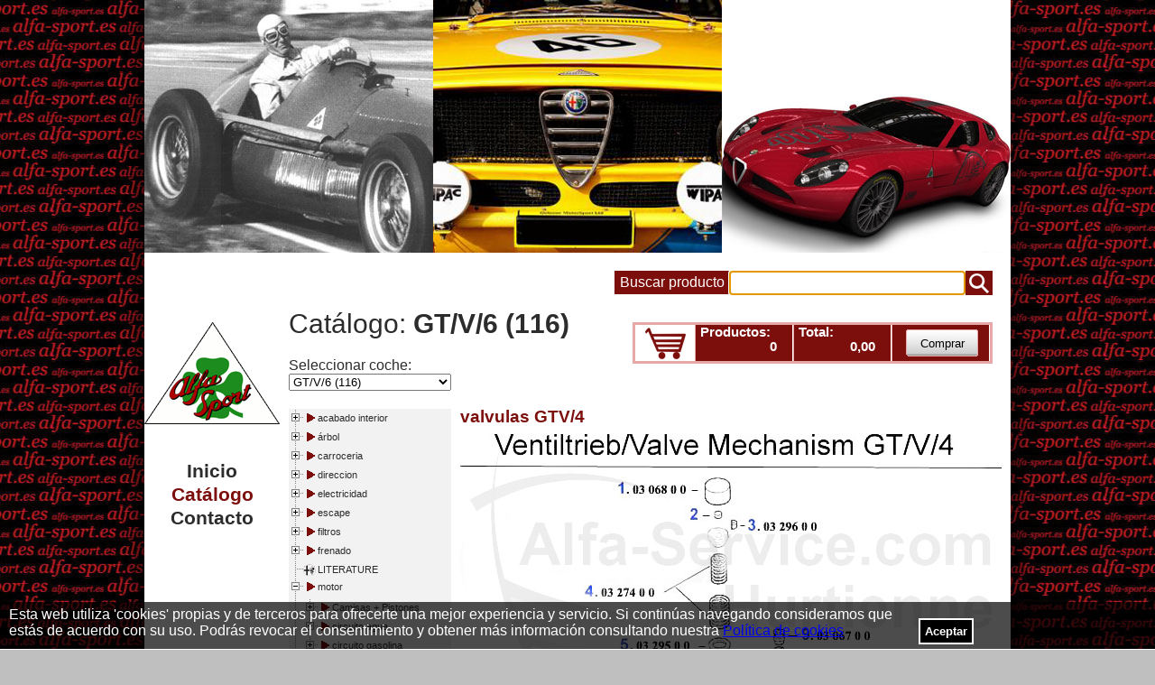

--- FILE ---
content_type: text/html; charset=utf-8
request_url: http://www.alfa-sport.es/ES/categoria.aspx?cat=1155
body_size: 102507
content:


<!DOCTYPE html PUBLIC "-//W3C//DTD XHTML 1.0 Transitional//EN" "http://www.w3.org/TR/xhtml1/DTD/xhtml1-transitional.dtd">

<html xmlns="http://www.w3.org/1999/xhtml" >
<head id="ctl00_Head1"><meta http-equiv="Content-Type" content="text/html;charset=ISO-8859-1" /><meta http-equiv="Content-Language" content="es" /><link rel="stylesheet" type="text/css" href="../css/web.css?v=20210512" media="screen" />
    <script type="text/javascript" language="JavaScript" src="../js/common.js"></script>
    <script type="text/javascript" language="JavaScript" src="../js/jquery-1.3.2.js"></script>
    <script type="text/javascript" language="JavaScript" src="../js/scrollingscript.js"></script>
    <script type="text/javascript" language="JavaScript" src="../js/main.js"></script>
    
	
    
    <meta name="title" content="Catálogo de Productos Alfa Sport">
	<meta name="keywords" content="recambios, accesorios, clásicos, deportivos, españa, alfa, alfa romeo">
	<meta name="description" content="Catálogo de Recambios para Alfa Romeo">
	
	<meta http-equiv="Title" content="Catálogo de Productos Alfa Sport">
	<meta http-equiv="keywords" content="recambios, accesorios, clásicos, deportivos, españa, alfa, alfa romeo">
	<meta http-equiv="description" content="Catálogo de Recambios para Alfa Romeo">
	
	<meta name="DC.Title" content="Catálogo de Productos Alfa Sport">
	<meta http-equiv="DC.Description" content="Catálogo de Recambios para Alfa Romeo">
	
    <link rel="stylesheet" type="text/css" href="../css/jquery.treeview.css" media="screen">
    <script type="text/javascript" language="JavaScript" src="../js/jquery.treeview.js"></script>

<meta name="author" content="Protect Five &lt;info@protectfive.com>" /><meta name="Owner" content="Protect Five &lt;info@protectfive.com>" /><meta name="distribution" content="global" /><meta name="Abstract" content="Recambios para Alfa Romeo" /><meta name="category" content="home page" /><meta name="resource-type" content="document" /><meta name="copyright" content="© Copyright 2011, Alfa Sport" /><meta name="revisit-after" content="10 days" /><meta name="revisit" content="10 days" /><meta name="robots" content="index follow all" /><meta name="DC.Creator" content="Protect Five &lt;info@protectfive.com>" /><meta name="DC.Language" scheme="RFC1766" content="Spanish" /><meta name="VW96.objecttype" content="Journal" /><link REV="made" href="mailto:comercial@alfa-sport.es" /><link REL="icon" href="../favicon.ico" TYPE="image/x-icon" /><link REL="top" href="http://www.alfa-sport.es" TITLE="Alfa Sport - Recambios para Alfa Romeo" /><link REL="next" href="http://www.protectfive.com/" TITLE="Protect Five" /><link REL="previous" href="http://www.alfa-sport.es/" TITLE="Alfa Sport" /><link REL="index" href="http://www.alfa-sport.es" TITLE="Alfa Sport - Recambios para Alfa Romeo" /><link REL="contents" href="http://www.alfa-sport.es" TITLE="Alfa Sport - Recambios para Alfa Romeo" /><link REL="search" href="http://www.google.com/" TITLE="Use google. It&#39;s the best." /><link REL="copyright" href="http://www.protectfive.com/" TITLE="Protect Five" /><link rel="shortcut icon" href="../favicon.gif" type="image/x-icon" />
	
	<script type="text/javascript">
	    
	    $(document).ready(function(){
            $("#ctl00_tb_search").blur();
            $("#ctl00_tb_search").focus();
            
        });
        
    </script>
	
<title>
	Catálogo de Productos
</title></head>
<body>
    
    
    <form name="aspnetForm" method="post" action="./categoria.aspx?cat=1155" onsubmit="javascript:return WebForm_OnSubmit();" onkeypress="javascript:return WebForm_FireDefaultButton(event, 'ctl00_btn_search')" id="aspnetForm">
<div>
<input type="hidden" name="__EVENTTARGET" id="__EVENTTARGET" value="" />
<input type="hidden" name="__EVENTARGUMENT" id="__EVENTARGUMENT" value="" />
<input type="hidden" name="__VIEWSTATE" id="__VIEWSTATE" value="/[base64]/[base64]/[base64]/[base64]/[base64]/[base64]/[base64]/[base64]/[base64]/[base64]/[base64]/[base64]/[base64]/[base64]/[base64]/[base64]/[base64]/[base64]/cHJvZHVjdG89MTc3NyIgdGl0bGU9InZhbHZ1bGEgZXNjYXBlIDE2MDAtMTc1MCI+PGFyZWEgc2hhcGU9cmVjdCBjb29yZHM9IjM2MiwyNDksMzkyLDI3OSIgaHJlZj0iaHR0cDovL3d3dy5hbGZhLXNwb3J0LmVzL0VTL3Byb2R1Y3RvLmFzcHg/[base64]/[base64]/cHJvZHVjdG89MTc3NyIgdGl0bGU9InZhbHZ1bGEgZXNjYXBlIDE2MDAtMTc1MCI+PGFyZWEgc2hhcGU9cmVjdCBjb29yZHM9IjM2MiwyNDksMzkyLDI3OSIgaHJlZj0iaHR0cDovL3d3dy5hbGZhLXNwb3J0LmVzL0VTL3Byb2R1Y3RvLmFzcHg/[base64]/[base64]/cHJvZHVjdG89MTc3NyIgdGl0bGU9InZhbHZ1bGEgZXNjYXBlIDE2MDAtMTc1MCI+PGFyZWEgc2hhcGU9cmVjdCBjb29yZHM9IjM2MiwyNDksMzkyLDI3OSIgaHJlZj0iaHR0cDovL3d3dy5hbGZhLXNwb3J0LmVzL0VTL3Byb2R1Y3RvLmFzcHg/[base64]/[base64]/cHJvZHVjdG89MTc3NyIgdGl0bGU9InZhbHZ1bGEgZXNjYXBlIDE2MDAtMTc1MCI+PGFyZWEgc2hhcGU9cmVjdCBjb29yZHM9IjM2MiwyNDksMzkyLDI3OSIgaHJlZj0iaHR0cDovL3d3dy5hbGZhLXNwb3J0LmVzL0VTL3Byb2R1Y3RvLmFzcHg/[base64]/[base64]/cHJvZHVjdG89MTc3NyIgdGl0bGU9InZhbHZ1bGEgZXNjYXBlIDE2MDAtMTc1MCI+PGFyZWEgc2hhcGU9cmVjdCBjb29yZHM9IjM2MiwyNDksMzkyLDI3OSIgaHJlZj0iaHR0cDovL3d3dy5hbGZhLXNwb3J0LmVzL0VTL3Byb2R1Y3RvLmFzcHg/[base64]/[base64]/cHJvZHVjdG89MTc3NyIgdGl0bGU9InZhbHZ1bGEgZXNjYXBlIDE2MDAtMTc1MCI+PGFyZWEgc2hhcGU9cmVjdCBjb29yZHM9IjM2MiwyNDksMzkyLDI3OSIgaHJlZj0iaHR0cDovL3d3dy5hbGZhLXNwb3J0LmVzL0VTL3Byb2R1Y3RvLmFzcHg/[base64]/[base64]/cHJvZHVjdG89MTc3NyIgdGl0bGU9InZhbHZ1bGEgZXNjYXBlIDE2MDAtMTc1MCI+PGFyZWEgc2hhcGU9cmVjdCBjb29yZHM9IjM2MiwyNDksMzkyLDI3OSIgaHJlZj0iaHR0cDovL3d3dy5hbGZhLXNwb3J0LmVzL0VTL3Byb2R1Y3RvLmFzcHg/[base64]/[base64]/cHJvZHVjdG89MTc3NyIgdGl0bGU9InZhbHZ1bGEgZXNjYXBlIDE2MDAtMTc1MCI+PGFyZWEgc2hhcGU9cmVjdCBjb29yZHM9IjM2MiwyNDksMzkyLDI3OSIgaHJlZj0iaHR0cDovL3d3dy5hbGZhLXNwb3J0LmVzL0VTL3Byb2R1Y3RvLmFzcHg/[base64]/[base64]/[base64]/[base64]/[base64]/[base64]/[base64]/[base64]/[base64]/[base64]/[base64]/UyZGWHUBWGUaVAYJd4jELfO2eTTQ=" />
</div>

<script type="text/javascript">
//<![CDATA[
var theForm = document.forms['aspnetForm'];
if (!theForm) {
    theForm = document.aspnetForm;
}
function __doPostBack(eventTarget, eventArgument) {
    if (!theForm.onsubmit || (theForm.onsubmit() != false)) {
        theForm.__EVENTTARGET.value = eventTarget;
        theForm.__EVENTARGUMENT.value = eventArgument;
        theForm.submit();
    }
}
//]]>
</script>


<script src="/WebResource.axd?d=PsF5KALQgbdbIZYmMx0uDHwxoPwKvuPxEsSkuTxhmQWQHvpwvLpfnhkmX0aAvh_8qYFDjtnwlZjAZpl5RbuVnQr00519aCCmPwYduUWueJU1&amp;t=636776760783889403" type="text/javascript"></script>


<script src="/ScriptResource.axd?d=YnlIFuIuJuOBQJkWny6r8rpLwsd0iGa3HfFAE0UBZanlou7iWT1YNsxvKg4CFrVPnfC0vm6t8EiHk91uOKmJqbKlbVjQPQE2TCj7hd2QNrosJWXEyEANdFHpbiMUK0ykBuvJ5Ex9sA7XUqfXDWr4GTI5SuQP1Vartnm0YyhrC6s1&amp;t=6e962c21" type="text/javascript"></script>
<script src="/ScriptResource.axd?d=Aq-pBEidTVJVhSLiWrlU6irLv3BkufVLnv9VasSSmkxZ3vl_uRcwbhlTPwl2Rz704FIpuZWx-Ehr-eBHfio95pA-TR-dqKhE5-YHAN9wVAKslfk_sXpubaDSQBcipLe8OxC61t63OnsnS5WvWSkQwlkQFNqgx01uxqvryjs_1irbap98OrJNyMXwJEciOFKC0&amp;t=ffffffff999c3159" type="text/javascript"></script>
<script type="text/javascript">
//<![CDATA[
if (typeof(Sys) === 'undefined') throw new Error('ASP.NET Ajax client-side framework failed to load.');
//]]>
</script>

<script src="/ScriptResource.axd?d=9D_tEL4CJaIS252I1j2_L-iQZh-AUz4TlaBOQDh4CnMnqglFqjxNk2UuLgqeJLuu1L_TpB3EH87Ra4qTFTu8r4K5fw5lnk_YP0-RY1KRG4ECpRU8zPSuI4SgPypwSCZeookarlccDNsR4P8bRJAOzQ2q9YzaEIXk9jOmAwg5mDAfFMnAADXlHWSKjLemHO130&amp;t=ffffffff999c3159" type="text/javascript"></script>
<script type="text/javascript">
//<![CDATA[
function WebForm_OnSubmit() {
if (typeof(ValidatorOnSubmit) == "function" && ValidatorOnSubmit() == false) return false;
return true;
}
//]]>
</script>

<div>

	<input type="hidden" name="__VIEWSTATEGENERATOR" id="__VIEWSTATEGENERATOR" value="D3636ECE" />
	<input type="hidden" name="__EVENTVALIDATION" id="__EVENTVALIDATION" value="/wEdACUXWU95v7JqNgWXr8sgKATq0ggEMU33zhErs7AMaCTDLYP8RMoGnGXkk+YOqv01hP9DSN6lRWBw4mjwVP+jn8UpzdTPS/EwekcXDF2cDVsqA8gwt55hWDFMBfj1cEoGOYupRM6l2TaLOUwdrV7HPMzb7huxYzexYxqMlvmTFpOjmqxxLioRwR00VRWzlcR0MTjU2hUfu0OvhA2WlDZ8fNgz+BEDEzj+h2ct9pdMW6X244rQGi/mX3xG+wQxm7F2c22beK1kk4BHxx9/0ma9ZKVKBNtUazyhbNe3clxsgPSbr8FX8FTJMV3RY+47FhF+krNG2KIi8uF2xRnBCgVcio2bwHhrQ8uJGhRRE47xrsmtCHj9BvScPv2pNMnZnqREl4UqDWZoeHd0CLdN8BjMfbdixf5snDLYYON6qEg/t0+o/QAXHacXAPEj5gkFMKk3RBumm64ZQrnFiZwyz5qZR/ECxcAoC49zV132+9jBE75MSNNd6fh0Pin3LELeqCXecGRkxzCei6YOcliRYbnJ0I2rQw+JVmmMaeC0nI3BtAUhkV+VfpDa5FV9F9PIF9Wx5d2ItqmF8rTbq/E2INFq3dQkC9jSySBuIfnc3Pw4XPh8B8FcaystX9MFojuTIJIQRC7wa7IiEmy1p83jk1xqYJQ3dVw/7CEiHIZC85FH55+mqRmLE0bUs4HF23mLhK2IuZ0aMlyMig58ktZw4+aE8p7fJg/qOIfHFvpUWVOAMAvz67v6FpxxVdzsrga2ZB6oyOxpsuwWhiEkhIV+P0obfGUfolvIo3RYlXmv6mNFTt+DyJ3m66iPLm2IvVhMv7bEbmg=" />
</div>
    <div class="content">
    
        <div class="img_header"><img id="ctl00_img1" src="../images/header/competicion/img4.jpg" alt="Recambios y Accesorios Alfa Romeo - img1" style="border-width:0px;" /></div>
		<div class="img_header"><img id="ctl00_img2" src="../images/header/custom/img2.jpg" alt="Recambios y Accesorios Alfa Romeo - img2" style="border-width:0px;" /></div>
		<div class="img_header"><img id="ctl00_img3" src="../images/header/modernos/img5.jpg" alt="Recambios y Accesorios Alfa Romeo - img3" style="border-width:0px;" /></div>
		<div class="clearing"></div>
        
        <div class="buscador_container">
		    <div class="buscador_title">Buscar producto</div>
		    <input name="ctl00$tb_search" type="text" id="ctl00_tb_search" class="buscador_tb" />
		    <input type="submit" name="ctl00$btn_search" value="" onclick="javascript:WebForm_DoPostBackWithOptions(new WebForm_PostBackOptions(&quot;ctl00$btn_search&quot;, &quot;&quot;, true, &quot;Buscar&quot;, &quot;&quot;, false, false))" id="ctl00_btn_search" class="buscador_button" />
		    <div class="clearing"></div>
            <span id="ctl00_CustomValidator1" style="color:Red;float:right;display:none;">* min 2 caracteres.</span>
		    <div class="clearing"></div>
        </div>
		<div class="clearing"></div>
		<div class="col_left">
			<img src="../images/logo_alfa-sport.gif" alt="Alfa Sport" style="margin: 20px auto;" />
			<ul class="menu">
			    <li>
                    <a id="ctl00_hl_inicio" class="link_unselected" href="default.aspx">Inicio</a>
			    </li>
			    <li>
			        <a id="ctl00_hl_catalogo" class="link_selected" href="catalogo.aspx">Catálogo</a>
			    </li>
			    <li>
			       <a id="ctl00_hl_contacto" class="link_unselected" href="contacto.aspx">Contacto</a>
			    </li>
			</ul>
			<!--
            <div class="social-container">
			    <a href="http://www.facebook.com/#!/profile.php?id=100003014469817" target="_blank">
			        <img src="../images/facebook.png" border="0" alt="Facebook Alfa-Sport"/>
			    </a>
                <a href="https://twitter.com/AlfaSport_es" target="_blank">
			        <img src="../images/twitter.png" border="0" alt="Twitter Alfa-Sport"/>
			    </a>
			    <div class="clearing"></div>
            </div>
			-->
		</div>
				
        
    <script type="text/javascript">
//<![CDATA[
Sys.WebForms.PageRequestManager._initialize('ctl00$ContentPlaceHolder1$SCM', 'aspnetForm', ['tctl00$ContentPlaceHolder1$UpdatePanel1','','tctl00$ContentPlaceHolder1$UpdatePanel2',''], ['ctl00$ContentPlaceHolder1$rpt_productos',''], [], 90, 'ctl00');
//]]>
</script>

    <script type="text/javascript">
        $(document).ready(function(){
                
            $("#tree_menu").treeview({
                //animated: "fast",
                persist: "location",
                collapsed: true,
                unique: false
            });
	        
            $(".tree_container").css("display","");
        });
        
        function CambioVehiculo(obj)
        {
            window.location.href ='categoria.aspx?vehiculo=' + obj.value;
        }
            
    </script>
    <div class="col_right">
        
        <h1>Catálogo:
            <b><span id="ctl00_ContentPlaceHolder1_lb_cat">GT/V/6 (116)</span></b></h1>
            
        <div class="ddl_container">
            Seleccionar coche:<br />
            <select name="ctl00$ContentPlaceHolder1$ddl_vehiculos" id="ctl00_ContentPlaceHolder1_ddl_vehiculos" onchange="CambioVehiculo(this);">
	<option value="1">155</option>
	<option value="174">147</option>
	<option value="281">145/6</option>
	<option value="420">156</option>
	<option value="620">166</option>
	<option value="768">75</option>
	<option value="913">33 (905/7)</option>
	<option value="1014">Nuovo GT</option>
	<option selected="selected" value="1126">GT/V/6 (116)</option>
	<option value="1180">Giulia</option>
	<option value="1312">Alfetta</option>
	<option value="1366">164/Super</option>
	<option value="1563">Alfa Sud/Sprint</option>
	<option value="1608">GTV/Spider (916)</option>
	<option value="1753">RZ/SZ</option>
	<option value="1782">GT Bertone</option>
	<option value="1930">Spider (105/115)</option>
	<option value="2121">Giulietta (116)</option>
	<option value="2816">159</option>
	<option value="3408">Brera/Spider (939)</option>
	<option value="3765">Mito (955)</option>

</select>
        </div>
        <div class="clearing"></div>
         
        <div class="tree_container" style="display:none;">
            <div id="ctl00_ContentPlaceHolder1_UpdatePanel1">
	
                    
<ul id='tree_menu' class='filetree'>
<li><span class='folder'>acabado interior</span><div class="clearing" ></div>
<ul>
<li><span class='file'><a class="tree_link" href='categoria.aspx?cat=2858'>alfombrilla</a></span><div class="clearing" ></div>
</li>
<li><span class='file'><a class="tree_link" href='categoria.aspx?cat=3953'>Cieux Vinyl</a></span><div class="clearing" ></div>
</li>
<li><span class='file'><a class="tree_link" href='categoria.aspx?cat=3926'>DASH PANEL</a></span><div class="clearing" ></div>
</li>
<li><span class='file'><a class="tree_link" href='categoria.aspx?cat=3951'>tapa palanca de cambios</a></span><div class="clearing" ></div>
</li>
<li><span class='file'><a class="tree_link" href='categoria.aspx?cat=3952'>tapa palanca de freno de mano</a></span><div class="clearing" ></div>
</li>
</ul>
</li>
<li><span class='folder'>árbol</span><div class="clearing" ></div>
<ul>
<li><span class='file'><a class="tree_link" href='categoria.aspx?cat=3737'>cables</a></span><div class="clearing" ></div>
</li>
</ul>
</li>
<li><span class='folder'>carroceria</span><div class="clearing" ></div>
<ul>
<li><span class='file'><a class="tree_link" href='categoria.aspx?cat=1130'>alumbrado</a></span><div class="clearing" ></div>
</li>
<li><span class='file'><a class="tree_link" href='categoria.aspx?cat=1131'>chapas reparacion</a></span><div class="clearing" ></div>
</li>
<li><span class='file'><a class="tree_link" href='categoria.aspx?cat=2890'>cristales/gomas</a></span><div class="clearing" ></div>
</li>
<li><span class='file'><a class="tree_link" href='categoria.aspx?cat=2700'>el capó</a></span><div class="clearing" ></div>
</li>
<li><span class='file'><a class="tree_link" href='categoria.aspx?cat=1129'>muelle neumatico</a></span><div class="clearing" ></div>
</li>
<li><span class='file'><a class="tree_link" href='categoria.aspx?cat=1128'>parachoques/rejillas</a></span><div class="clearing" ></div>
</li>
</ul>
</li>
<li><span class='folder'>direccion</span><div class="clearing" ></div>
<ul>
<li><span class='file'><a class="tree_link" href='categoria.aspx?cat=2228'>piezas dirección</a></span><div class="clearing" ></div>
</li>
</ul>
</li>
<li><span class='folder'>electricidad</span><div class="clearing" ></div>
<ul>
<li><span class='folder'>electricidad motor</span><div class="clearing" ></div>
<ul>
<li><span class='file'><a class="tree_link" href='categoria.aspx?cat=2530'>alternador/motor de arranque</a></span><div class="clearing" ></div>
</li>
<li><span class='file'><a class="tree_link" href='categoria.aspx?cat=2444'>distribuidor GTV/4 (116)</a></span><div class="clearing" ></div>
</li>
<li><span class='file'><a class="tree_link" href='categoria.aspx?cat=2445'>distribuidor GTV/6 (116)</a></span><div class="clearing" ></div>
</li>
<li><span class='file'><a class="tree_link" href='categoria.aspx?cat=2442'>distribuidor GTV4 (detalle)</a></span><div class="clearing" ></div>
</li>
<li><span class='file'><a class="tree_link" href='categoria.aspx?cat=2443'>distribuidor GTV6 (detalle)</a></span><div class="clearing" ></div>
</li>
<li><span class='file'><a class="tree_link" href='categoria.aspx?cat=3740'>sensores</a></span><div class="clearing" ></div>
</li>
</ul>
</li>
<li><span class='file'><a class="tree_link" href='categoria.aspx?cat=3925'>FUEL TANK SENDING UNIT</a></span><div class="clearing" ></div>
</li>
<li><span class='file'><a class="tree_link" href='categoria.aspx?cat=3308'>interruptores</a></span><div class="clearing" ></div>
</li>
</ul>
</li>
<li><span class='folder'>escape</span><div class="clearing" ></div>
<ul>
<li><span class='file'><a class="tree_link" href='categoria.aspx?cat=1150'>GTV/4</a></span><div class="clearing" ></div>
</li>
<li><span class='file'><a class="tree_link" href='categoria.aspx?cat=3733'>GTV/4 Sport</a></span><div class="clearing" ></div>
</li>
<li><span class='file'><a class="tree_link" href='categoria.aspx?cat=1149'>GTV/6</a></span><div class="clearing" ></div>
</li>
<li><span class='file'><a class="tree_link" href='categoria.aspx?cat=3734'>GTV/6 Sport</a></span><div class="clearing" ></div>
</li>
</ul>
</li>
<li><span class='folder'>filtros</span><div class="clearing" ></div>
<ul>
<li><span class='file'><a class="tree_link" href='categoria.aspx?cat=1163'>filtros</a></span><div class="clearing" ></div>
</li>
</ul>
</li>
<li><span class='folder'>frenado</span><div class="clearing" ></div>
<ul>
<li><span class='file'><a class="tree_link" href='categoria.aspx?cat=2386'>bomba de freno/servo</a></span><div class="clearing" ></div>
</li>
<li><span class='file'><a class="tree_link" href='categoria.aspx?cat=2433'>cable de freno de mano</a></span><div class="clearing" ></div>
</li>
<li><span class='file'><a class="tree_link" href='categoria.aspx?cat=2300'>discos de freno</a></span><div class="clearing" ></div>
</li>
<li><span class='file'><a class="tree_link" href='categoria.aspx?cat=2298'>kit sujecion pastillas</a></span><div class="clearing" ></div>
</li>
<li><span class='file'><a class="tree_link" href='categoria.aspx?cat=2419'>latiguillos</a></span><div class="clearing" ></div>
</li>
<li><span class='file'><a class="tree_link" href='categoria.aspx?cat=2299'>pastillas del.</a></span><div class="clearing" ></div>
</li>
<li><span class='file'><a class="tree_link" href='categoria.aspx?cat=2297'>pastillas tras.</a></span><div class="clearing" ></div>
</li>
<li><span class='file'><a class="tree_link" href='categoria.aspx?cat=2343'>pinzas</a></span><div class="clearing" ></div>
</li>
<li><span class='file'><a class="tree_link" href='categoria.aspx?cat=2404'>regulador de presion</a></span><div class="clearing" ></div>
</li>
</ul>
</li>
<li><span class='file'><a class="tree_link" href='categoria.aspx?cat=3902'>LITERATURE</a></span><div class="clearing" ></div>
</li>
<li class="open"><span class='folder'>motor</span><div class="clearing" ></div>
<ul>
<li><span class='folder'>Camisas + Pistones</span><div class="clearing" ></div>
<ul>
<li><span class='file'><a class="tree_link" href='categoria.aspx?cat=4095'>2.5 V6</a></span><div class="clearing" ></div>
</li>
</ul>
</li>
<li><span class='folder'>circuito agua</span><div class="clearing" ></div>
<ul>
<li><span class='file'><a class="tree_link" href='categoria.aspx?cat=1167'>bomba agua GTV/4</a></span><div class="clearing" ></div>
</li>
<li><span class='file'><a class="tree_link" href='categoria.aspx?cat=1165'>bomba agua GTV/6</a></span><div class="clearing" ></div>
</li>
<li><span class='file'><a class="tree_link" href='categoria.aspx?cat=3324'>HOSES GTV/4</a></span><div class="clearing" ></div>
</li>
<li><span class='file'><a class="tree_link" href='categoria.aspx?cat=2886'>manguitos agua GTV/6</a></span><div class="clearing" ></div>
</li>
<li><span class='file'><a class="tree_link" href='categoria.aspx?cat=1169'>radiador agua GTV/4</a></span><div class="clearing" ></div>
</li>
<li><span class='file'><a class="tree_link" href='categoria.aspx?cat=3360'>RADIATOR GTV/6</a></span><div class="clearing" ></div>
</li>
<li><span class='file'><a class="tree_link" href='categoria.aspx?cat=1168'>termostato GTV/4</a></span><div class="clearing" ></div>
</li>
<li><span class='file'><a class="tree_link" href='categoria.aspx?cat=1166'>termostato GTV/6</a></span><div class="clearing" ></div>
</li>
</ul>
</li>
<li><span class='folder'>circuito gasolina</span><div class="clearing" ></div>
<ul>
<li><span class='file'><a class="tree_link" href='categoria.aspx?cat=1171'>bomba gasolina GTV/4</a></span><div class="clearing" ></div>
</li>
<li><span class='file'><a class="tree_link" href='categoria.aspx?cat=1172'>bomba gasolina GTV/6</a></span><div class="clearing" ></div>
</li>
</ul>
</li>
<li><span class='file'><a class="tree_link" href='categoria.aspx?cat=1162'>correas</a></span><div class="clearing" ></div>
</li>
<li class="open"><span class='folder'>distribución</span><div class="clearing" ></div>
<ul>
<li><span class='file'><a class="tree_link" href='categoria.aspx?cat=1156'>arboles de levas GTV/4</a></span><div class="clearing" ></div>
</li>
<li><span class='file'><a class="tree_link" href='categoria.aspx?cat=1158'>arboles de levas GTV/6</a></span><div class="clearing" ></div>
</li>
<li><span class='file'><a class="tree_link" href='categoria.aspx?cat=1157'>cadenas distribucion GTV/4</a></span><div class="clearing" ></div>
</li>
<li><span class='file'><a class="tree_link" href='categoria.aspx?cat=1153'>correa dentada GTV/6</a></span><div class="clearing" ></div>
</li>
<li class="open"><span class='file'><a class="tree_link" href='categoria.aspx?cat=1155'>valvulas GTV/4</a></span><div class="clearing" ></div>
</li>
<li><span class='file'><a class="tree_link" href='categoria.aspx?cat=1154'>valvulas GTV/6</a></span><div class="clearing" ></div>
</li>
</ul>
</li>
<li><span class='folder'>FUEL MANAGEMENT</span><div class="clearing" ></div>
<ul>
<li><span class='file'><a class="tree_link" href='categoria.aspx?cat=2639'>bridas de carburadores</a></span><div class="clearing" ></div>
</li>
<li><span class='file'><a class="tree_link" href='categoria.aspx?cat=2974'>CONTROL UNIT AND VALVE</a></span><div class="clearing" ></div>
</li>
<li><span class='file'><a class="tree_link" href='categoria.aspx?cat=3323'>HOSES GTV6</a></span><div class="clearing" ></div>
</li>
<li><span class='file'><a class="tree_link" href='categoria.aspx?cat=3322'>intake area GTV6</a></span><div class="clearing" ></div>
</li>
</ul>
</li>
<li><span class='folder'>juntas motor</span><div class="clearing" ></div>
<ul>
<li><span class='file'><a class="tree_link" href='categoria.aspx?cat=4118'>bomba aceite</a></span><div class="clearing" ></div>
</li>
<li><span class='file'><a class="tree_link" href='categoria.aspx?cat=1178'>juntas motor GTV/4</a></span><div class="clearing" ></div>
</li>
<li><span class='file'><a class="tree_link" href='categoria.aspx?cat=1176'>juntas motor GTV/6</a></span><div class="clearing" ></div>
</li>
<li><span class='file'><a class="tree_link" href='categoria.aspx?cat=1174'>kit juntas motor GTV/4</a></span><div class="clearing" ></div>
</li>
<li><span class='file'><a class="tree_link" href='categoria.aspx?cat=1179'>kit juntas motor GTV/4</a></span><div class="clearing" ></div>
</li>
<li><span class='file'><a class="tree_link" href='categoria.aspx?cat=1175'>kit juntas motor GTV/6</a></span><div class="clearing" ></div>
</li>
<li><span class='file'><a class="tree_link" href='categoria.aspx?cat=1177'>kit juntas motor GTV/6</a></span><div class="clearing" ></div>
</li>
</ul>
</li>
<li><span class='folder'>soportes motor</span><div class="clearing" ></div>
<ul>
<li><span class='file'><a class="tree_link" href='categoria.aspx?cat=1160'>soportes motor GTV/4</a></span><div class="clearing" ></div>
</li>
<li><span class='file'><a class="tree_link" href='categoria.aspx?cat=1161'>soportes motor GTV/6</a></span><div class="clearing" ></div>
</li>
</ul>
</li>
</ul>
</li>
<li><span class='folder'>sistema limpia parabrisas</span><div class="clearing" ></div>
<ul>
<li><span class='file'><a class="tree_link" href='categoria.aspx?cat=3341'>sistema limpia parabrisas</a></span><div class="clearing" ></div>
</li>
</ul>
</li>
<li><span class='folder'>suspension</span><div class="clearing" ></div>
<ul>
<li><span class='file'><a class="tree_link" href='categoria.aspx?cat=1133'>amortiguadores</a></span><div class="clearing" ></div>
</li>
<li><span class='file'><a class="tree_link" href='categoria.aspx?cat=3922'>estabilizante delantero</a></span><div class="clearing" ></div>
</li>
<li><span class='file'><a class="tree_link" href='categoria.aspx?cat=3920'>estabilizante trasero</a></span><div class="clearing" ></div>
</li>
<li><span class='file'><a class="tree_link" href='categoria.aspx?cat=1134'>muelles suspension</a></span><div class="clearing" ></div>
</li>
<li><span class='file'><a class="tree_link" href='categoria.aspx?cat=2230'>rodamientos de rueda GTV/4</a></span><div class="clearing" ></div>
</li>
<li><span class='file'><a class="tree_link" href='categoria.aspx?cat=2229'>rodamientos de rueda GTV/6</a></span><div class="clearing" ></div>
</li>
<li><span class='file'><a class="tree_link" href='categoria.aspx?cat=1135'>suspension delantera</a></span><div class="clearing" ></div>
</li>
<li><span class='file'><a class="tree_link" href='categoria.aspx?cat=1136'>suspension trasera</a></span><div class="clearing" ></div>
</li>
</ul>
</li>
<li><span class='folder'>transmision</span><div class="clearing" ></div>
<ul>
<li><span class='folder'>caja velocidades</span><div class="clearing" ></div>
<ul>
<li><span class='file'><a class="tree_link" href='categoria.aspx?cat=3757'>diferencial</a></span><div class="clearing" ></div>
</li>
<li><span class='file'><a class="tree_link" href='categoria.aspx?cat=2664'>mecanica transmision</a></span><div class="clearing" ></div>
</li>
<li><span class='file'><a class="tree_link" href='categoria.aspx?cat=2904'>soportes caja 1.6/1.8/2.0</a></span><div class="clearing" ></div>
</li>
<li><span class='file'><a class="tree_link" href='categoria.aspx?cat=1144'>soportes caja GT/V/4</a></span><div class="clearing" ></div>
</li>
<li><span class='file'><a class="tree_link" href='categoria.aspx?cat=1143'>soportes caja GTV/6</a></span><div class="clearing" ></div>
</li>
</ul>
</li>
<li><span class='folder'>eje transmisión</span><div class="clearing" ></div>
<ul>
<li><span class='file'><a class="tree_link" href='categoria.aspx?cat=1146'>eje transmisión GTV/4</a></span><div class="clearing" ></div>
</li>
<li><span class='file'><a class="tree_link" href='categoria.aspx?cat=1147'>eje transmisión GTV/6</a></span><div class="clearing" ></div>
</li>
<li><span class='file'><a class="tree_link" href='categoria.aspx?cat=2624'>semi eje GTV/4</a></span><div class="clearing" ></div>
</li>
<li><span class='file'><a class="tree_link" href='categoria.aspx?cat=2625'>semi eje GTV/6</a></span><div class="clearing" ></div>
</li>
</ul>
</li>
<li><span class='folder'>embrague</span><div class="clearing" ></div>
<ul>
<li><span class='file'><a class="tree_link" href='categoria.aspx?cat=1140'>kit embrague GTV/4</a></span><div class="clearing" ></div>
</li>
<li><span class='file'><a class="tree_link" href='categoria.aspx?cat=1139'>kit embrague GTV/6</a></span><div class="clearing" ></div>
</li>
</ul>
</li>
<li><span class='file'><a class="tree_link" href='categoria.aspx?cat=1141'>mando embrague</a></span><div class="clearing" ></div>
</li>
</ul>
</li>
</ul>
                
</div>
        </div>
        
        <div id="ctl00_ContentPlaceHolder1_list_productos" class="info_container">
            <br /><h3><span id="ctl00_ContentPlaceHolder1_lb_cat_products">valvulas GTV/4</span></h3>
            <div class="clearing"></div>
            <map name="mapimg"><area shape=rect coords="369,214,399,244" href="http://www.alfa-sport.es/ES/producto.aspx?producto=2903" title="junta vastago de valvula ech+adm. verde)"><area shape=rect coords="301,321,331,351" href="http://www.alfa-sport.es/ES/producto.aspx?producto=1777" title="valvula escape 2000"><area shape=rect coords="297,284,327,314" href="http://www.alfa-sport.es/ES/producto.aspx?producto=1777" title="valvula escape 1600-1750"><area shape=rect coords="362,249,392,279" href="http://www.alfa-sport.es/ES/producto.aspx?producto=1777" title="guia valvula adm./escape serie 116, Spider  90-93"><area shape=rect coords="170,321,200,351" href="http://www.alfa-sport.es/ES/producto.aspx?producto=3331" title="valvula adm. 2000 todas versiones exepto Spider 90-93 inyeccion"><area shape=rect coords="170,285,200,315" href="http://www.alfa-sport.es/ES/producto.aspx?producto=3330" title="valvula adm. 1600-1750"><area shape=rect coords="170,254,200,284" href="http://www.alfa-sport.es/ES/producto.aspx?producto=1782" title="cubeta muelle valvula"><area shape=rect coords="169,222,199,252" href="http://www.alfa-sport.es/ES/producto.aspx?producto=1799" title="arandela para cubeta muelle valvula"><area shape=rect coords="128,165,158,195" href="http://www.alfa-sport.es/ES/producto.aspx?producto=1798" title="juego de 16 muelles valvula"><area shape=rect coords="312,97,342,127" href="http://www.alfa-sport.es/ES/producto.aspx?producto=1781" title="semi-cala valvula"><area shape=rect coords="245,82,275,112" href="http://www.alfa-sport.es/ES/categoria.aspx?cat=1155&pos=2" title="Zu dieser Nummer gibt es 2 Teile. Bitte w&auml;hlen Sie aus."><area shape=rect coords="166,52,196,82" href="http://www.alfa-sport.es/ES/producto.aspx?producto=1777" title="botador de valvula"><area shape=rect coords="369,214,399,244" href="http://www.alfa-sport.es/ES/producto.aspx?producto=2903" title="junta vastago de valvula ech+adm. verde)"><area shape=rect coords="301,321,331,351" href="http://www.alfa-sport.es/ES/producto.aspx?producto=1777" title="valvula escape 2000"><area shape=rect coords="297,284,327,314" href="http://www.alfa-sport.es/ES/producto.aspx?producto=1777" title="valvula escape 1600-1750"><area shape=rect coords="362,249,392,279" href="http://www.alfa-sport.es/ES/producto.aspx?producto=1777" title="guia valvula adm./escape serie 116, Spider  90-93"><area shape=rect coords="170,321,200,351" href="http://www.alfa-sport.es/ES/producto.aspx?producto=3331" title="valvula adm. 2000 todas versiones exepto Spider 90-93 inyeccion"><area shape=rect coords="170,285,200,315" href="http://www.alfa-sport.es/ES/producto.aspx?producto=3330" title="valvula adm. 1600-1750"><area shape=rect coords="170,254,200,284" href="http://www.alfa-sport.es/ES/producto.aspx?producto=1782" title="cubeta muelle valvula"><area shape=rect coords="169,222,199,252" href="http://www.alfa-sport.es/ES/producto.aspx?producto=1799" title="arandela para cubeta muelle valvula"><area shape=rect coords="128,165,158,195" href="http://www.alfa-sport.es/ES/producto.aspx?producto=1798" title="juego de 16 muelles valvula"><area shape=rect coords="312,97,342,127" href="http://www.alfa-sport.es/ES/producto.aspx?producto=1781" title="semi-cala valvula"><area shape=rect coords="245,82,275,112" href="http://www.alfa-sport.es/ES/categoria.aspx?cat=1155&pos=2" title="Zu dieser Nummer gibt es 2 Teile. Bitte w&auml;hlen Sie aus."><area shape=rect coords="166,52,196,82" href="http://www.alfa-sport.es/ES/producto.aspx?producto=1777" title="botador de valvula"><area shape=rect coords="369,214,399,244" href="http://www.alfa-sport.es/ES/producto.aspx?producto=2903" title="junta vastago de valvula ech+adm. verde)"><area shape=rect coords="301,321,331,351" href="http://www.alfa-sport.es/ES/producto.aspx?producto=1777" title="valvula escape 2000"><area shape=rect coords="297,284,327,314" href="http://www.alfa-sport.es/ES/producto.aspx?producto=1777" title="valvula escape 1600-1750"><area shape=rect coords="362,249,392,279" href="http://www.alfa-sport.es/ES/producto.aspx?producto=1777" title="guia valvula adm./escape serie 116, Spider  90-93"><area shape=rect coords="170,321,200,351" href="http://www.alfa-sport.es/ES/producto.aspx?producto=3331" title="valvula adm. 2000 todas versiones exepto Spider 90-93 inyeccion"><area shape=rect coords="170,285,200,315" href="http://www.alfa-sport.es/ES/producto.aspx?producto=3330" title="valvula adm. 1600-1750"><area shape=rect coords="170,254,200,284" href="http://www.alfa-sport.es/ES/producto.aspx?producto=1782" title="cubeta muelle valvula"><area shape=rect coords="169,222,199,252" href="http://www.alfa-sport.es/ES/producto.aspx?producto=1799" title="arandela para cubeta muelle valvula"><area shape=rect coords="128,165,158,195" href="http://www.alfa-sport.es/ES/producto.aspx?producto=1798" title="juego de 16 muelles valvula"><area shape=rect coords="312,97,342,127" href="http://www.alfa-sport.es/ES/producto.aspx?producto=1781" title="semi-cala valvula"><area shape=rect coords="245,82,275,112" href="http://www.alfa-sport.es/ES/categoria.aspx?cat=1155&pos=2" title="Zu dieser Nummer gibt es 2 Teile. Bitte w&auml;hlen Sie aus."><area shape=rect coords="166,52,196,82" href="http://www.alfa-sport.es/ES/producto.aspx?producto=1777" title="botador de valvula"><area shape=rect coords="369,214,399,244" href="http://www.alfa-sport.es/ES/producto.aspx?producto=2903" title="junta vastago de valvula ech+adm. verde)"><area shape=rect coords="301,321,331,351" href="http://www.alfa-sport.es/ES/producto.aspx?producto=1777" title="valvula escape 2000"><area shape=rect coords="297,284,327,314" href="http://www.alfa-sport.es/ES/producto.aspx?producto=1777" title="valvula escape 1600-1750"><area shape=rect coords="362,249,392,279" href="http://www.alfa-sport.es/ES/producto.aspx?producto=1777" title="guia valvula adm./escape serie 116, Spider  90-93"><area shape=rect coords="170,321,200,351" href="http://www.alfa-sport.es/ES/producto.aspx?producto=3331" title="valvula adm. 2000 todas versiones exepto Spider 90-93 inyeccion"><area shape=rect coords="170,285,200,315" href="http://www.alfa-sport.es/ES/producto.aspx?producto=3330" title="valvula adm. 1600-1750"><area shape=rect coords="170,254,200,284" href="http://www.alfa-sport.es/ES/producto.aspx?producto=1782" title="cubeta muelle valvula"><area shape=rect coords="169,222,199,252" href="http://www.alfa-sport.es/ES/producto.aspx?producto=1799" title="arandela para cubeta muelle valvula"><area shape=rect coords="128,165,158,195" href="http://www.alfa-sport.es/ES/producto.aspx?producto=1798" title="juego de 16 muelles valvula"><area shape=rect coords="312,97,342,127" href="http://www.alfa-sport.es/ES/producto.aspx?producto=1781" title="semi-cala valvula"><area shape=rect coords="245,82,275,112" href="http://www.alfa-sport.es/ES/categoria.aspx?cat=1155&pos=2" title="Zu dieser Nummer gibt es 2 Teile. Bitte w&auml;hlen Sie aus."><area shape=rect coords="166,52,196,82" href="http://www.alfa-sport.es/ES/producto.aspx?producto=1777" title="botador de valvula"><area shape=rect coords="369,214,399,244" href="http://www.alfa-sport.es/ES/producto.aspx?producto=2903" title="junta vastago de valvula ech+adm. verde)"><area shape=rect coords="301,321,331,351" href="http://www.alfa-sport.es/ES/producto.aspx?producto=1777" title="valvula escape 2000"><area shape=rect coords="297,284,327,314" href="http://www.alfa-sport.es/ES/producto.aspx?producto=1777" title="valvula escape 1600-1750"><area shape=rect coords="362,249,392,279" href="http://www.alfa-sport.es/ES/producto.aspx?producto=1777" title="guia valvula adm./escape serie 116, Spider  90-93"><area shape=rect coords="170,321,200,351" href="http://www.alfa-sport.es/ES/producto.aspx?producto=3331" title="valvula adm. 2000 todas versiones exepto Spider 90-93 inyeccion"><area shape=rect coords="170,285,200,315" href="http://www.alfa-sport.es/ES/producto.aspx?producto=3330" title="valvula adm. 1600-1750"><area shape=rect coords="170,254,200,284" href="http://www.alfa-sport.es/ES/producto.aspx?producto=1782" title="cubeta muelle valvula"><area shape=rect coords="169,222,199,252" href="http://www.alfa-sport.es/ES/producto.aspx?producto=1799" title="arandela para cubeta muelle valvula"><area shape=rect coords="128,165,158,195" href="http://www.alfa-sport.es/ES/producto.aspx?producto=1798" title="juego de 16 muelles valvula"><area shape=rect coords="312,97,342,127" href="http://www.alfa-sport.es/ES/producto.aspx?producto=1781" title="semi-cala valvula"><area shape=rect coords="245,82,275,112" href="http://www.alfa-sport.es/ES/categoria.aspx?cat=1155&pos=2" title="Zu dieser Nummer gibt es 2 Teile. Bitte w&auml;hlen Sie aus."><area shape=rect coords="166,52,196,82" href="http://www.alfa-sport.es/ES/producto.aspx?producto=1777" title="botador de valvula"><area shape=rect coords="369,214,399,244" href="http://www.alfa-sport.es/ES/producto.aspx?producto=2903" title="junta vastago de valvula ech+adm. verde)"><area shape=rect coords="301,321,331,351" href="http://www.alfa-sport.es/ES/producto.aspx?producto=1777" title="valvula escape 2000"><area shape=rect coords="297,284,327,314" href="http://www.alfa-sport.es/ES/producto.aspx?producto=1777" title="valvula escape 1600-1750"><area shape=rect coords="362,249,392,279" href="http://www.alfa-sport.es/ES/producto.aspx?producto=1777" title="guia valvula adm./escape serie 116, Spider  90-93"><area shape=rect coords="170,321,200,351" href="http://www.alfa-sport.es/ES/producto.aspx?producto=3331" title="valvula adm. 2000 todas versiones exepto Spider 90-93 inyeccion"><area shape=rect coords="170,285,200,315" href="http://www.alfa-sport.es/ES/producto.aspx?producto=3330" title="valvula adm. 1600-1750"><area shape=rect coords="170,254,200,284" href="http://www.alfa-sport.es/ES/producto.aspx?producto=1782" title="cubeta muelle valvula"><area shape=rect coords="169,222,199,252" href="http://www.alfa-sport.es/ES/producto.aspx?producto=1799" title="arandela para cubeta muelle valvula"><area shape=rect coords="128,165,158,195" href="http://www.alfa-sport.es/ES/producto.aspx?producto=1798" title="juego de 16 muelles valvula"><area shape=rect coords="312,97,342,127" href="http://www.alfa-sport.es/ES/producto.aspx?producto=1781" title="semi-cala valvula"><area shape=rect coords="245,82,275,112" href="http://www.alfa-sport.es/ES/categoria.aspx?cat=1155&pos=2" title="Zu dieser Nummer gibt es 2 Teile. Bitte w&auml;hlen Sie aus."><area shape=rect coords="166,52,196,82" href="http://www.alfa-sport.es/ES/producto.aspx?producto=1777" title="botador de valvula"><area shape=rect coords="369,214,399,244" href="http://www.alfa-sport.es/ES/producto.aspx?producto=2903" title="junta vastago de valvula ech+adm. verde)"><area shape=rect coords="301,321,331,351" href="http://www.alfa-sport.es/ES/producto.aspx?producto=1777" title="valvula escape 2000"><area shape=rect coords="297,284,327,314" href="http://www.alfa-sport.es/ES/producto.aspx?producto=1777" title="valvula escape 1600-1750"><area shape=rect coords="362,249,392,279" href="http://www.alfa-sport.es/ES/producto.aspx?producto=1777" title="guia valvula adm./escape serie 116, Spider  90-93"><area shape=rect coords="170,321,200,351" href="http://www.alfa-sport.es/ES/producto.aspx?producto=3331" title="valvula adm. 2000 todas versiones exepto Spider 90-93 inyeccion"><area shape=rect coords="170,285,200,315" href="http://www.alfa-sport.es/ES/producto.aspx?producto=3330" title="valvula adm. 1600-1750"><area shape=rect coords="170,254,200,284" href="http://www.alfa-sport.es/ES/producto.aspx?producto=1782" title="cubeta muelle valvula"><area shape=rect coords="169,222,199,252" href="http://www.alfa-sport.es/ES/producto.aspx?producto=1799" title="arandela para cubeta muelle valvula"><area shape=rect coords="128,165,158,195" href="http://www.alfa-sport.es/ES/producto.aspx?producto=1798" title="juego de 16 muelles valvula"><area shape=rect coords="312,97,342,127" href="http://www.alfa-sport.es/ES/producto.aspx?producto=1781" title="semi-cala valvula"><area shape=rect coords="245,82,275,112" href="http://www.alfa-sport.es/ES/categoria.aspx?cat=1155&pos=2" title="Zu dieser Nummer gibt es 2 Teile. Bitte w&auml;hlen Sie aus."><area shape=rect coords="166,52,196,82" href="http://www.alfa-sport.es/ES/producto.aspx?producto=1777" title="botador de valvula"><area shape=rect coords="369,214,399,244" href="http://www.alfa-sport.es/ES/producto.aspx?producto=2903" title="junta vastago de valvula ech+adm. verde)"><area shape=rect coords="301,321,331,351" href="http://www.alfa-sport.es/ES/producto.aspx?producto=1777" title="valvula escape 2000"><area shape=rect coords="297,284,327,314" href="http://www.alfa-sport.es/ES/producto.aspx?producto=1777" title="valvula escape 1600-1750"><area shape=rect coords="362,249,392,279" href="http://www.alfa-sport.es/ES/producto.aspx?producto=1777" title="guia valvula adm./escape serie 116, Spider  90-93"><area shape=rect coords="170,321,200,351" href="http://www.alfa-sport.es/ES/producto.aspx?producto=3331" title="valvula adm. 2000 todas versiones exepto Spider 90-93 inyeccion"><area shape=rect coords="170,285,200,315" href="http://www.alfa-sport.es/ES/producto.aspx?producto=3330" title="valvula adm. 1600-1750"><area shape=rect coords="170,254,200,284" href="http://www.alfa-sport.es/ES/producto.aspx?producto=1782" title="cubeta muelle valvula"><area shape=rect coords="169,222,199,252" href="http://www.alfa-sport.es/ES/producto.aspx?producto=1799" title="arandela para cubeta muelle valvula"><area shape=rect coords="128,165,158,195" href="http://www.alfa-sport.es/ES/producto.aspx?producto=1798" title="juego de 16 muelles valvula"><area shape=rect coords="312,97,342,127" href="http://www.alfa-sport.es/ES/producto.aspx?producto=1781" title="semi-cala valvula"><area shape=rect coords="245,82,275,112" href="http://www.alfa-sport.es/ES/categoria.aspx?cat=1155&pos=2" title="Zu dieser Nummer gibt es 2 Teile. Bitte w&auml;hlen Sie aus."><area shape=rect coords="166,52,196,82" href="http://www.alfa-sport.es/ES/producto.aspx?producto=1777" title="botador de valvula"></map>

            <img id="ctl00_ContentPlaceHolder1_img_cat" usemap="#mapimg" src="../images/categorias/116CVT.jpg" style="border-width:0px;" />
            <div class="clearing"></div>
            
            <b>Listado de artículos</b>
            <table border="0" cellpadding="1" cellspacing="0" class="list">
                <tr>
                    <th width="50">Num. en foto</th>
                    <th width="90">[referencia]</th>
                    <th width="">descripción</th>
                    <th width="50">Precio</th>
                    <th width="20"></th>
                    <th width="60"></th>
                </tr>
                
                        <tr>
                            <td>1</td>
                            <td>[<a id="ctl00_ContentPlaceHolder1_rpt_productos_ctl00_hl_ref" class="black11" href="producto.aspx?producto=1777">03 068 0 0</a>]</td>
                            <td style="text-align:left;"><a id="ctl00_ContentPlaceHolder1_rpt_productos_ctl00_hl_desc" class="black10" href="producto.aspx?producto=1777">botador de valvula</a></td>
                            <td><span id="ctl00_ContentPlaceHolder1_rpt_productos_ctl00_lb_precio">15,53</span></td>
                            <td><span id="ctl00_ContentPlaceHolder1_rpt_productos_ctl00_lb_moneda">EUR</span></td>
                            <td><input type="submit" name="ctl00$ContentPlaceHolder1$rpt_productos$ctl00$btn_add" value="Añadir" id="ctl00_ContentPlaceHolder1_rpt_productos_ctl00_btn_add" class="add_button" /></td>
                        </tr>               
                    
                         <tr style="background-color:#f2f2f2;">
                            <td>2</td>
                            <td>[<a id="ctl00_ContentPlaceHolder1_rpt_productos_ctl01_hl_ref" class="black11" href="producto.aspx?producto=1778">03 043 0 0</a>]</td>
                            <td style="text-align:left;"><a id="ctl00_ContentPlaceHolder1_rpt_productos_ctl01_hl_desc" class="black10" href="producto.aspx?producto=1778">pastilla de valvula (communiquer dimensions)</a></td>
                            <td><span id="ctl00_ContentPlaceHolder1_rpt_productos_ctl01_lb_precio">5,74</span></td>
                            <td><span id="ctl00_ContentPlaceHolder1_rpt_productos_ctl01_lb_moneda">EUR</span></td>
                            <td><input type="submit" name="ctl00$ContentPlaceHolder1$rpt_productos$ctl01$btn_add" value="Añadir" id="ctl00_ContentPlaceHolder1_rpt_productos_ctl01_btn_add" class="add_button" /></td>
                        </tr>
                    
                        <tr>
                            <td>2</td>
                            <td>[<a id="ctl00_ContentPlaceHolder1_rpt_productos_ctl02_hl_ref" class="black11" href="producto.aspx?producto=1779">03 084 0 0</a>]</td>
                            <td style="text-align:left;"><a id="ctl00_ContentPlaceHolder1_rpt_productos_ctl02_hl_desc" class="black10" href="producto.aspx?producto=1779">pastilla de valvula (caja de 205 piezas de 1,500 à 2,500)</a></td>
                            <td><span id="ctl00_ContentPlaceHolder1_rpt_productos_ctl02_lb_precio">216,30</span></td>
                            <td><span id="ctl00_ContentPlaceHolder1_rpt_productos_ctl02_lb_moneda">EUR</span></td>
                            <td><input type="submit" name="ctl00$ContentPlaceHolder1$rpt_productos$ctl02$btn_add" value="Añadir" id="ctl00_ContentPlaceHolder1_rpt_productos_ctl02_btn_add" class="add_button" /></td>
                        </tr>               
                    
                         <tr style="background-color:#f2f2f2;">
                            <td>2</td>
                            <td>[<a id="ctl00_ContentPlaceHolder1_rpt_productos_ctl03_hl_ref" class="black11" href="producto.aspx?producto=1780">03 114 0 0</a>]</td>
                            <td style="text-align:left;"><a id="ctl00_ContentPlaceHolder1_rpt_productos_ctl03_hl_desc" class="black10" href="producto.aspx?producto=1780">pastilla de valvula (caja de 200 piezas de 2,525 a 3,500)</a></td>
                            <td><span id="ctl00_ContentPlaceHolder1_rpt_productos_ctl03_lb_precio">216,30</span></td>
                            <td><span id="ctl00_ContentPlaceHolder1_rpt_productos_ctl03_lb_moneda">EUR</span></td>
                            <td><input type="submit" name="ctl00$ContentPlaceHolder1$rpt_productos$ctl03$btn_add" value="Añadir" id="ctl00_ContentPlaceHolder1_rpt_productos_ctl03_btn_add" class="add_button" /></td>
                        </tr>
                    
                        <tr>
                            <td>3</td>
                            <td>[<a id="ctl00_ContentPlaceHolder1_rpt_productos_ctl04_hl_ref" class="black11" href="producto.aspx?producto=1781">03 296 0 0</a>]</td>
                            <td style="text-align:left;"><a id="ctl00_ContentPlaceHolder1_rpt_productos_ctl04_hl_desc" class="black10" href="producto.aspx?producto=1781">semi-cala valvula</a></td>
                            <td><span id="ctl00_ContentPlaceHolder1_rpt_productos_ctl04_lb_precio">1,11</span></td>
                            <td><span id="ctl00_ContentPlaceHolder1_rpt_productos_ctl04_lb_moneda">EUR</span></td>
                            <td><input type="submit" name="ctl00$ContentPlaceHolder1$rpt_productos$ctl04$btn_add" value="Añadir" id="ctl00_ContentPlaceHolder1_rpt_productos_ctl04_btn_add" class="add_button" /></td>
                        </tr>               
                    
                         <tr style="background-color:#f2f2f2;">
                            <td>4</td>
                            <td>[<a id="ctl00_ContentPlaceHolder1_rpt_productos_ctl05_hl_ref" class="black11" href="producto.aspx?producto=1798">03 274 0 0</a>]</td>
                            <td style="text-align:left;"><a id="ctl00_ContentPlaceHolder1_rpt_productos_ctl05_hl_desc" class="black10" href="producto.aspx?producto=1798">juego de 16 muelles valvula</a></td>
                            <td><span id="ctl00_ContentPlaceHolder1_rpt_productos_ctl05_lb_precio">55,28</span></td>
                            <td><span id="ctl00_ContentPlaceHolder1_rpt_productos_ctl05_lb_moneda">EUR</span></td>
                            <td><input type="submit" name="ctl00$ContentPlaceHolder1$rpt_productos$ctl05$btn_add" value="Añadir" id="ctl00_ContentPlaceHolder1_rpt_productos_ctl05_btn_add" class="add_button" /></td>
                        </tr>
                    
                        <tr>
                            <td>5</td>
                            <td>[<a id="ctl00_ContentPlaceHolder1_rpt_productos_ctl06_hl_ref" class="black11" href="producto.aspx?producto=1799">03 295 0 0</a>]</td>
                            <td style="text-align:left;"><a id="ctl00_ContentPlaceHolder1_rpt_productos_ctl06_hl_desc" class="black10" href="producto.aspx?producto=1799">arandela para cubeta muelle valvula</a></td>
                            <td><span id="ctl00_ContentPlaceHolder1_rpt_productos_ctl06_lb_precio">1,60</span></td>
                            <td><span id="ctl00_ContentPlaceHolder1_rpt_productos_ctl06_lb_moneda">EUR</span></td>
                            <td><input type="submit" name="ctl00$ContentPlaceHolder1$rpt_productos$ctl06$btn_add" value="Añadir" id="ctl00_ContentPlaceHolder1_rpt_productos_ctl06_btn_add" class="add_button" /></td>
                        </tr>               
                    
                         <tr style="background-color:#f2f2f2;">
                            <td>6</td>
                            <td>[<a id="ctl00_ContentPlaceHolder1_rpt_productos_ctl07_hl_ref" class="black11" href="producto.aspx?producto=1782">03 292 0 0</a>]</td>
                            <td style="text-align:left;"><a id="ctl00_ContentPlaceHolder1_rpt_productos_ctl07_hl_desc" class="black10" href="producto.aspx?producto=1782">cubeta muelle valvula</a></td>
                            <td><span id="ctl00_ContentPlaceHolder1_rpt_productos_ctl07_lb_precio"></span></td>
                            <td><span id="ctl00_ContentPlaceHolder1_rpt_productos_ctl07_lb_moneda">a demanda</span></td>
                            <td></td>
                        </tr>
                    
                        <tr>
                            <td>7</td>
                            <td>[<a id="ctl00_ContentPlaceHolder1_rpt_productos_ctl08_hl_ref" class="black11" href="producto.aspx?producto=3330">03 026 0 0</a>]</td>
                            <td style="text-align:left;"><a id="ctl00_ContentPlaceHolder1_rpt_productos_ctl08_hl_desc" class="black10" href="producto.aspx?producto=3330">valvula adm. 1600-1750</a></td>
                            <td><span id="ctl00_ContentPlaceHolder1_rpt_productos_ctl08_lb_precio">9,47</span></td>
                            <td><span id="ctl00_ContentPlaceHolder1_rpt_productos_ctl08_lb_moneda">EUR</span></td>
                            <td><input type="submit" name="ctl00$ContentPlaceHolder1$rpt_productos$ctl08$btn_add" value="Añadir" id="ctl00_ContentPlaceHolder1_rpt_productos_ctl08_btn_add" class="add_button" /></td>
                        </tr>               
                    
                         <tr style="background-color:#f2f2f2;">
                            <td>8</td>
                            <td>[<a id="ctl00_ContentPlaceHolder1_rpt_productos_ctl09_hl_ref" class="black11" href="producto.aspx?producto=3331">03 027 0 0</a>]</td>
                            <td style="text-align:left;"><a id="ctl00_ContentPlaceHolder1_rpt_productos_ctl09_hl_desc" class="black10" href="producto.aspx?producto=3331">valvula adm. 2000 todas versiones exepto Spider 90-93 inyeccion</a></td>
                            <td><span id="ctl00_ContentPlaceHolder1_rpt_productos_ctl09_lb_precio">10,34</span></td>
                            <td><span id="ctl00_ContentPlaceHolder1_rpt_productos_ctl09_lb_moneda">EUR</span></td>
                            <td><input type="submit" name="ctl00$ContentPlaceHolder1$rpt_productos$ctl09$btn_add" value="Añadir" id="ctl00_ContentPlaceHolder1_rpt_productos_ctl09_btn_add" class="add_button" /></td>
                        </tr>
                    
                        <tr>
                            <td>9</td>
                            <td>[<a id="ctl00_ContentPlaceHolder1_rpt_productos_ctl10_hl_ref" class="black11" href="producto.aspx?producto=2903">03 255 0 0</a>]</td>
                            <td style="text-align:left;"><a id="ctl00_ContentPlaceHolder1_rpt_productos_ctl10_hl_desc" class="black10" href="producto.aspx?producto=2903">junta vastago de valvula ech+adm. verde)</a></td>
                            <td><span id="ctl00_ContentPlaceHolder1_rpt_productos_ctl10_lb_precio">4,49</span></td>
                            <td><span id="ctl00_ContentPlaceHolder1_rpt_productos_ctl10_lb_moneda">EUR</span></td>
                            <td><input type="submit" name="ctl00$ContentPlaceHolder1$rpt_productos$ctl10$btn_add" value="Añadir" id="ctl00_ContentPlaceHolder1_rpt_productos_ctl10_btn_add" class="add_button" /></td>
                        </tr>               
                    
                         <tr style="background-color:#f2f2f2;">
                            <td>10</td>
                            <td>[<a id="ctl00_ContentPlaceHolder1_rpt_productos_ctl11_hl_ref" class="black11" href="producto.aspx?producto=2904">03 164 0 0</a>]</td>
                            <td style="text-align:left;"><a id="ctl00_ContentPlaceHolder1_rpt_productos_ctl11_hl_desc" class="black10" href="producto.aspx?producto=2904">guia valvula adm./escape serie 116, Spider  90-93</a></td>
                            <td><span id="ctl00_ContentPlaceHolder1_rpt_productos_ctl11_lb_precio">10,34</span></td>
                            <td><span id="ctl00_ContentPlaceHolder1_rpt_productos_ctl11_lb_moneda">EUR</span></td>
                            <td><input type="submit" name="ctl00$ContentPlaceHolder1$rpt_productos$ctl11$btn_add" value="Añadir" id="ctl00_ContentPlaceHolder1_rpt_productos_ctl11_btn_add" class="add_button" /></td>
                        </tr>
                    
                        <tr>
                            <td>11</td>
                            <td>[<a id="ctl00_ContentPlaceHolder1_rpt_productos_ctl12_hl_ref" class="black11" href="producto.aspx?producto=2905">03 030 0 0</a>]</td>
                            <td style="text-align:left;"><a id="ctl00_ContentPlaceHolder1_rpt_productos_ctl12_hl_desc" class="black10" href="producto.aspx?producto=2905">valvula escape 1600-1750</a></td>
                            <td><span id="ctl00_ContentPlaceHolder1_rpt_productos_ctl12_lb_precio">15,21</span></td>
                            <td><span id="ctl00_ContentPlaceHolder1_rpt_productos_ctl12_lb_moneda">EUR</span></td>
                            <td><input type="submit" name="ctl00$ContentPlaceHolder1$rpt_productos$ctl12$btn_add" value="Añadir" id="ctl00_ContentPlaceHolder1_rpt_productos_ctl12_btn_add" class="add_button" /></td>
                        </tr>               
                    
                         <tr style="background-color:#f2f2f2;">
                            <td>12</td>
                            <td>[<a id="ctl00_ContentPlaceHolder1_rpt_productos_ctl13_hl_ref" class="black11" href="producto.aspx?producto=3332">03 032 0 0</a>]</td>
                            <td style="text-align:left;"><a id="ctl00_ContentPlaceHolder1_rpt_productos_ctl13_hl_desc" class="black10" href="producto.aspx?producto=3332">valvula escape 2000</a></td>
                            <td><span id="ctl00_ContentPlaceHolder1_rpt_productos_ctl13_lb_precio">15,95</span></td>
                            <td><span id="ctl00_ContentPlaceHolder1_rpt_productos_ctl13_lb_moneda">EUR</span></td>
                            <td><input type="submit" name="ctl00$ContentPlaceHolder1$rpt_productos$ctl13$btn_add" value="Añadir" id="ctl00_ContentPlaceHolder1_rpt_productos_ctl13_btn_add" class="add_button" /></td>
                        </tr>
                    
            </table>
            <span id="ctl00_ContentPlaceHolder1_lb_precio" class="list_pie">Excluido IVA.<br />Excluidos costes de envío.</span>
            <div class="clearing"></div>
        </div>
        <div class="clearing"></div>
        
        <div id="ctl00_ContentPlaceHolder1_UpdatePanel2">
	    
                <div class="cart_preview">    
                    <img src="../images/cart.gif" alt="Carro Compra" id="cart_image" />
                    <div class="section">
                        Productos: <br />
                        <span id="ctl00_ContentPlaceHolder1_lb_count_products" style="float:right;">0</span>
                    </div>
                    <div class="section">
                        Total: <br />
                        <span id="ctl00_ContentPlaceHolder1_lb_total_price" style="float:right;">0,00</span>
                    </div>
                    <div class="section_last">
                        <input type="button" class="button_cart" value="Comprar" />
                    </div>
                    
                    <table border="0" cellpadding="0" cellspacing="0" class="cart_list">
                        
                                <!--<tr>
                                    <td width="80">Referencia</th>
                                    <td width="">Descripción</th>
                                    <td width="50">Cantidad</th>
                                    <td width="45" style="text-align:right;">Precio</th>
                                    <td width="30"></th>
                                    <td width="50"></th>
                                </tr>-->
                            
                                <tr>
                                    <td style="height:1px;" colspan="6" class="td_separation"></td>
                                </tr>
                                <tr>
                                    <td style="text-align:left;"  class="td_last">TOTAL:</td>
                                    <td colspan="3" width="100" style="text-align:right;"  class="td_last"><span id="ctl00_ContentPlaceHolder1_rpt_cart_products_ctl01_lb_total_price2" style="float:right;">0,00</span></td>
                                    <td style="text-align:center;"  class="td_last">EUR</td>
                                    <td class="td_last"></td>
                                </tr>
                            
                    </table>
                    
                </div>
            
</div>
        
        
    </div>


        <div class="clearing"></div>
		<div class="footer">
			<img src="../images/telf.jpg" alt="Tel." class="img_telf" style="margin-left:80px;" />
			<h2><a href="tel:+34609308555">609 308 555</a></h2>
			<h2 style="margin-left:100px;"><a href="mailto:comercial@alfa-sport.es">comercial@alfa-sport.es<a></h2>
			<div class="clearing"></div>
			
			<div class="footer_line">
                <div class="footer_links">
					<div class="footerlink_first"><a href="politica-cookies.aspx">Política de cookies</a></div>
					<div class="footerlink_last"><a href="politica-privacidad.aspx">Política de privacidad</a></div>
					<div class="footerlink_last"><a href="responsabilidades.aspx">Responsabilidad</a></div>
					<div class="footerlink_last"><a href="condiciones-venta.aspx">Condiciones de venta</a></div>
                </div>
			    <div class="footer_line_txt">Alfa Sport © 2026</div>
			</div>
	    </div>
        
    </div>
    
<script type="text/javascript">
//<![CDATA[
var Page_Validators =  new Array(document.getElementById("ctl00_CustomValidator1"));
//]]>
</script>

<script type="text/javascript">
//<![CDATA[
var ctl00_CustomValidator1 = document.all ? document.all["ctl00_CustomValidator1"] : document.getElementById("ctl00_CustomValidator1");
ctl00_CustomValidator1.controltovalidate = "ctl00_tb_search";
ctl00_CustomValidator1.display = "Dynamic";
ctl00_CustomValidator1.validationGroup = "Buscar";
ctl00_CustomValidator1.evaluationfunction = "CustomValidatorEvaluateIsValid";
ctl00_CustomValidator1.clientvalidationfunction = "validatetbSearch";
ctl00_CustomValidator1.validateemptytext = "true";
//]]>
</script>


<script type="text/javascript">
//<![CDATA[

var Page_ValidationActive = false;
if (typeof(ValidatorOnLoad) == "function") {
    ValidatorOnLoad();
}

function ValidatorOnSubmit() {
    if (Page_ValidationActive) {
        return ValidatorCommonOnSubmit();
    }
    else {
        return true;
    }
}
        
document.getElementById('ctl00_CustomValidator1').dispose = function() {
    Array.remove(Page_Validators, document.getElementById('ctl00_CustomValidator1'));
}
//]]>
</script>
</form>
</body>
</html>

--- FILE ---
content_type: application/javascript
request_url: http://www.alfa-sport.es/js/scrollingscript.js
body_size: 2058
content:

function pageLoad(sender, args)
{
    //$(document).ready(function(){
		var $scrollingDiv = $(".cart_preview");
        
        if($scrollingDiv.length > 0)
        {
		    $(window).scroll(function(){
		        //alert($(window).scrollTop());
    		    if($(window).scrollTop() >= 332)
    		    {
			        $scrollingDiv
				        .stop()
				        .animate({"marginTop": ($(window).scrollTop() - 332 + 10) + "px"}, "slow" );
				}
				else
				{
				    $scrollingDiv
				        .stop()
				        .animate({"marginTop": 0 + "px"}, "slow" );
				}		
		    });
		    
		    $(".button_cart").click(function() {
		        window.location = "mi-compra.aspx";
			 
            });
		}
				
        $(".add_button").click(function() {
		    $(".cart_list").show();       
        });
        
		$("#cart_image").click(function(e) {
		    e.stopPropagation();
		    if($(".cart_list").css("display")=="none")
		        $(".cart_list").show();
		    else
		        $(".cart_list").hide();
        });
        
		$(".cart_preview .section").click(function(e) {
		    e.stopPropagation();
		    if($(".cart_list").css("display")=="none")
		        $(".cart_list").show();
		    else
		        $(".cart_list").hide();   
        });
				
		$("input:text").click(function(e) {
		    e.stopPropagation();
        });
                        
		/*$(document).click(function() {
		    $(".cart_list").hide();
        });*/
        
	//});
	
    if (args.get_isPartialLoad())
    {
        //Specific code for partial postbacks can go in here.
        if($scrollingDiv.length > 0)
        {
	        if($(window).scrollTop() >= 332)
	        {
	            $scrollingDiv
		            .stop()
		            .animate({"marginTop": ($(window).scrollTop() - 332 + 10) + "px"}, "slow" );
		    }
		    else
		    {
		        $scrollingDiv
		            .stop()
		            .animate({"marginTop": 0 + "px"}, "slow" );
		    }
		    
		    $(".cart_list").show();	
		}
    }
   
}

--- FILE ---
content_type: application/javascript
request_url: http://www.alfa-sport.es/js/common.js
body_size: 840
content:
// Archivo JScript
function validatetbSearch(source, arguments) {
    var tb = document.getElementById(source.controltovalidate);
    if(tb.value != "" && tb.value.length > 1){
        tb.style.border = "solid 1px #7c0e0c";
        tb.style.padding = "3px";
        arguments.IsValid = true;
    }else{
        tb.style.border = "solid 1px #ff0000";
        tb.style.padding = "3px";
        arguments.IsValid = false;
    }
}

function validateemptytb(source, arguments){
    var tb = document.getElementById(source.controltovalidate);
    if(tb.value != ""){
        tb.style.border = "solid 1px #7f9db9";
        tb.style.padding = "1px";
        arguments.IsValid = true;
    }else{
        tb.style.border = "solid 1px #ff0000";
        tb.style.padding = "1px";
        arguments.IsValid = false;
    }
}
